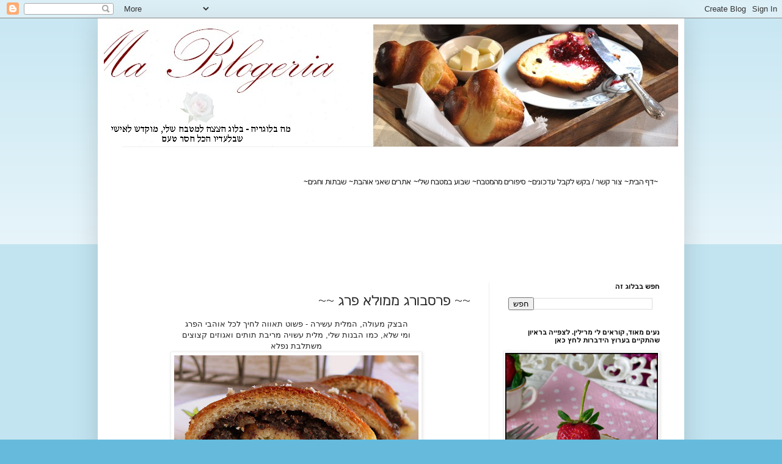

--- FILE ---
content_type: text/html; charset=UTF-8
request_url: https://mablogeria.blogspot.com/2008/05/blog-post_19.html
body_size: 14929
content:
<!DOCTYPE html>
<html class='v2' dir='rtl' lang='he'>
<head>
<link href='https://www.blogger.com/static/v1/widgets/2370241452-css_bundle_v2_rtl.css' rel='stylesheet' type='text/css'/>
<meta content='width=1100' name='viewport'/>
<meta content='text/html; charset=UTF-8' http-equiv='Content-Type'/>
<meta content='blogger' name='generator'/>
<link href='https://mablogeria.blogspot.com/favicon.ico' rel='icon' type='image/x-icon'/>
<link href='http://mablogeria.blogspot.com/2008/05/blog-post_19.html' rel='canonical'/>
<link rel="alternate" type="application/atom+xml" title="Ma Blogeria - Atom" href="https://mablogeria.blogspot.com/feeds/posts/default" />
<link rel="alternate" type="application/rss+xml" title="Ma Blogeria - RSS" href="https://mablogeria.blogspot.com/feeds/posts/default?alt=rss" />
<link rel="service.post" type="application/atom+xml" title="Ma Blogeria - Atom" href="https://www.blogger.com/feeds/9091548843398418810/posts/default" />

<link rel="alternate" type="application/atom+xml" title="Ma Blogeria - Atom" href="https://mablogeria.blogspot.com/feeds/8123225690604129699/comments/default" />
<!--Can't find substitution for tag [blog.ieCssRetrofitLinks]-->
<link href='https://blogger.googleusercontent.com/img/b/R29vZ2xl/AVvXsEiGpQyeuSMY1Sb-iWEZqJ0Omsg_fUQu_QMsBJUOR-6rvzGYOVP0L1By0falkVzm5GMdFXt9YDRc79yb09BEDCONh1UCaw2m_9djYmoqf5wRndb1YALeLI7ISpjivPZpq4XxQGR_jzQpDGrx/s400/P1080204.JPG' rel='image_src'/>
<meta content='http://mablogeria.blogspot.com/2008/05/blog-post_19.html' property='og:url'/>
<meta content='~~ פרסבורג ממולא פרג ~~' property='og:title'/>
<meta content='בלוג המתכונים של מרילין איילון' property='og:description'/>
<meta content='https://blogger.googleusercontent.com/img/b/R29vZ2xl/AVvXsEiGpQyeuSMY1Sb-iWEZqJ0Omsg_fUQu_QMsBJUOR-6rvzGYOVP0L1By0falkVzm5GMdFXt9YDRc79yb09BEDCONh1UCaw2m_9djYmoqf5wRndb1YALeLI7ISpjivPZpq4XxQGR_jzQpDGrx/w1200-h630-p-k-no-nu/P1080204.JPG' property='og:image'/>
<title>Ma Blogeria: ~~ פרסבורג ממולא פרג ~~</title>
<style id='page-skin-1' type='text/css'><!--
/*
-----------------------------------------------
Blogger Template Style
Name:     Simple
Designer: Blogger
URL:      www.blogger.com
----------------------------------------------- */
/* Content
----------------------------------------------- */
body {
font: normal normal 12px Arial, Tahoma, Helvetica, FreeSans, sans-serif;
color: #222222;
background: #66bbdd none repeat scroll top left;
padding: 0 40px 40px 40px;
}
html body .region-inner {
min-width: 0;
max-width: 100%;
width: auto;
}
h2 {
font-size: 22px;
}
a:link {
text-decoration:none;
color: #2288bb;
}
a:visited {
text-decoration:none;
color: #888888;
}
a:hover {
text-decoration:underline;
color: #33aaff;
}
.body-fauxcolumn-outer .fauxcolumn-inner {
background: transparent url(https://resources.blogblog.com/blogblog/data/1kt/simple/body_gradient_tile_light.png) repeat scroll top left;
_background-image: none;
}
.body-fauxcolumn-outer .cap-top {
position: absolute;
z-index: 1;
height: 400px;
width: 100%;
}
.body-fauxcolumn-outer .cap-top .cap-left {
width: 100%;
background: transparent url(https://resources.blogblog.com/blogblog/data/1kt/simple/gradients_light.png) repeat-x scroll top left;
_background-image: none;
}
.content-outer {
-moz-box-shadow: 0 0 40px rgba(0, 0, 0, .15);
-webkit-box-shadow: 0 0 5px rgba(0, 0, 0, .15);
-goog-ms-box-shadow: 0 0 10px #333333;
box-shadow: 0 0 40px rgba(0, 0, 0, .15);
margin-bottom: 1px;
}
.content-inner {
padding: 10px 10px;
}
.content-inner {
background-color: #ffffff;
}
/* Header
----------------------------------------------- */
.header-outer {
background: transparent none repeat-x scroll 0 -400px;
_background-image: none;
}
.Header h1 {
font: normal normal 60px Arial, Tahoma, Helvetica, FreeSans, sans-serif;
color: #3399bb;
text-shadow: -1px -1px 1px rgba(0, 0, 0, .2);
}
.Header h1 a {
color: #3399bb;
}
.Header .description {
font-size: 140%;
color: #777777;
}
.header-inner .Header .titlewrapper {
padding: 22px 30px;
}
.header-inner .Header .descriptionwrapper {
padding: 0 30px;
}
/* Tabs
----------------------------------------------- */
.tabs-inner .section:first-child {
border-top: 1px solid #eeeeee;
}
.tabs-inner .section:first-child ul {
margin-top: -1px;
border-top: 1px solid #eeeeee;
border-left: 0 solid #eeeeee;
border-right: 0 solid #eeeeee;
}
.tabs-inner .widget ul {
background: #f5f5f5 url(https://resources.blogblog.com/blogblog/data/1kt/simple/gradients_light.png) repeat-x scroll 0 -800px;
_background-image: none;
border-bottom: 1px solid #eeeeee;
margin-top: 0;
margin-left: -30px;
margin-right: -30px;
}
.tabs-inner .widget li a {
display: inline-block;
padding: .6em 1em;
font: normal normal 14px Arial, Tahoma, Helvetica, FreeSans, sans-serif;
color: #999999;
border-right: 1px solid #ffffff;
border-left: 1px solid #eeeeee;
}
.tabs-inner .widget li:first-child a {
border-right: none;
}
.tabs-inner .widget li.selected a, .tabs-inner .widget li a:hover {
color: #000000;
background-color: #eeeeee;
text-decoration: none;
}
/* Columns
----------------------------------------------- */
.main-outer {
border-top: 0 solid #eeeeee;
}
.fauxcolumn-left-outer .fauxcolumn-inner {
border-right: 1px solid #eeeeee;
}
.fauxcolumn-right-outer .fauxcolumn-inner {
border-left: 1px solid #eeeeee;
}
/* Headings
----------------------------------------------- */
div.widget > h2,
div.widget h2.title {
margin: 0 0 1em 0;
font: normal bold 11px Arial, Tahoma, Helvetica, FreeSans, sans-serif;
color: #000000;
}
/* Widgets
----------------------------------------------- */
.widget .zippy {
color: #999999;
text-shadow: 2px 2px 1px rgba(0, 0, 0, .1);
}
.widget .popular-posts ul {
list-style: none;
}
/* Posts
----------------------------------------------- */
h2.date-header {
font: normal bold 11px Arial, Tahoma, Helvetica, FreeSans, sans-serif;
}
.date-header span {
background-color: transparent;
color: #222222;
padding: inherit;
letter-spacing: inherit;
margin: inherit;
}
.main-inner {
padding-top: 30px;
padding-bottom: 30px;
}
.main-inner .column-center-inner {
padding: 0 15px;
}
.main-inner .column-center-inner .section {
margin: 0 15px;
}
.post {
margin: 0 0 25px 0;
}
h3.post-title, .comments h4 {
font: normal normal 22px Arial, Tahoma, Helvetica, FreeSans, sans-serif;
margin: .75em 0 0;
}
.post-body {
font-size: 110%;
line-height: 1.4;
position: relative;
}
.post-body img, .post-body .tr-caption-container, .Profile img, .Image img,
.BlogList .item-thumbnail img {
padding: 2px;
background: #ffffff;
border: 1px solid #eeeeee;
-moz-box-shadow: 1px 1px 5px rgba(0, 0, 0, .1);
-webkit-box-shadow: 1px 1px 5px rgba(0, 0, 0, .1);
box-shadow: 1px 1px 5px rgba(0, 0, 0, .1);
}
.post-body img, .post-body .tr-caption-container {
padding: 5px;
}
.post-body .tr-caption-container {
color: #222222;
}
.post-body .tr-caption-container img {
padding: 0;
background: transparent;
border: none;
-moz-box-shadow: 0 0 0 rgba(0, 0, 0, .1);
-webkit-box-shadow: 0 0 0 rgba(0, 0, 0, .1);
box-shadow: 0 0 0 rgba(0, 0, 0, .1);
}
.post-header {
margin: 0 0 1.5em;
line-height: 1.6;
font-size: 90%;
}
.post-footer {
margin: 20px -2px 0;
padding: 5px 10px;
color: #666666;
background-color: #f9f9f9;
border-bottom: 1px solid #eeeeee;
line-height: 1.6;
font-size: 90%;
}
#comments .comment-author {
padding-top: 1.5em;
border-top: 1px solid #eeeeee;
background-position: 0 1.5em;
}
#comments .comment-author:first-child {
padding-top: 0;
border-top: none;
}
.avatar-image-container {
margin: .2em 0 0;
}
#comments .avatar-image-container img {
border: 1px solid #eeeeee;
}
/* Comments
----------------------------------------------- */
.comments .comments-content .icon.blog-author {
background-repeat: no-repeat;
background-image: url([data-uri]);
}
.comments .comments-content .loadmore a {
border-top: 1px solid #999999;
border-bottom: 1px solid #999999;
}
.comments .comment-thread.inline-thread {
background-color: #f9f9f9;
}
.comments .continue {
border-top: 2px solid #999999;
}
/* Accents
---------------------------------------------- */
.section-columns td.columns-cell {
border-right: 1px solid #eeeeee;
}
.blog-pager {
background: transparent none no-repeat scroll top center;
}
.blog-pager-older-link, .home-link,
.blog-pager-newer-link {
background-color: #ffffff;
padding: 5px;
}
.footer-outer {
border-top: 0 dashed #bbbbbb;
}
/* Mobile
----------------------------------------------- */
body.mobile  {
background-size: auto;
}
.mobile .body-fauxcolumn-outer {
background: transparent none repeat scroll top left;
}
.mobile .body-fauxcolumn-outer .cap-top {
background-size: 100% auto;
}
.mobile .content-outer {
-webkit-box-shadow: 0 0 3px rgba(0, 0, 0, .15);
box-shadow: 0 0 3px rgba(0, 0, 0, .15);
}
.mobile .tabs-inner .widget ul {
margin-left: 0;
margin-right: 0;
}
.mobile .post {
margin: 0;
}
.mobile .main-inner .column-center-inner .section {
margin: 0;
}
.mobile .date-header span {
padding: 0.1em 10px;
margin: 0 -10px;
}
.mobile h3.post-title {
margin: 0;
}
.mobile .blog-pager {
background: transparent none no-repeat scroll top center;
}
.mobile .footer-outer {
border-top: none;
}
.mobile .main-inner, .mobile .footer-inner {
background-color: #ffffff;
}
.mobile-index-contents {
color: #222222;
}
.mobile-link-button {
background-color: #2288bb;
}
.mobile-link-button a:link, .mobile-link-button a:visited {
color: #ffffff;
}
.mobile .tabs-inner .section:first-child {
border-top: none;
}
.mobile .tabs-inner .PageList .widget-content {
background-color: #eeeeee;
color: #000000;
border-top: 1px solid #eeeeee;
border-bottom: 1px solid #eeeeee;
}
.mobile .tabs-inner .PageList .widget-content .pagelist-arrow {
border-right: 1px solid #eeeeee;
}

--></style>
<style id='template-skin-1' type='text/css'><!--
body {
min-width: 960px;
}
.content-outer, .content-fauxcolumn-outer, .region-inner {
min-width: 960px;
max-width: 960px;
_width: 960px;
}
.main-inner .columns {
padding-left: 0;
padding-right: 310px;
}
.main-inner .fauxcolumn-center-outer {
left: 0;
right: 310px;
/* IE6 does not respect left and right together */
_width: expression(this.parentNode.offsetWidth -
parseInt("0") -
parseInt("310px") + 'px');
}
.main-inner .fauxcolumn-left-outer {
width: 0;
}
.main-inner .fauxcolumn-right-outer {
width: 310px;
}
.main-inner .column-left-outer {
width: 0;
right: 100%;
margin-left: -0;
}
.main-inner .column-right-outer {
width: 310px;
margin-right: -310px;
}
#layout {
min-width: 0;
}
#layout .content-outer {
min-width: 0;
width: 800px;
}
#layout .region-inner {
min-width: 0;
width: auto;
}
body#layout div.add_widget {
padding: 8px;
}
body#layout div.add_widget a {
margin-left: 32px;
}
--></style>
<link href='https://www.blogger.com/dyn-css/authorization.css?targetBlogID=9091548843398418810&amp;zx=2e9a8bba-5492-4b43-873f-80e67b08695f' media='none' onload='if(media!=&#39;all&#39;)media=&#39;all&#39;' rel='stylesheet'/><noscript><link href='https://www.blogger.com/dyn-css/authorization.css?targetBlogID=9091548843398418810&amp;zx=2e9a8bba-5492-4b43-873f-80e67b08695f' rel='stylesheet'/></noscript>
<meta name='google-adsense-platform-account' content='ca-host-pub-1556223355139109'/>
<meta name='google-adsense-platform-domain' content='blogspot.com'/>

<!-- data-ad-client=ca-pub-7411752974456936 -->

</head>
<body class='loading variant-pale'>
<div class='navbar section' id='navbar' name='סרגל ניווט'><div class='widget Navbar' data-version='1' id='Navbar1'><script type="text/javascript">
    function setAttributeOnload(object, attribute, val) {
      if(window.addEventListener) {
        window.addEventListener('load',
          function(){ object[attribute] = val; }, false);
      } else {
        window.attachEvent('onload', function(){ object[attribute] = val; });
      }
    }
  </script>
<div id="navbar-iframe-container"></div>
<script type="text/javascript" src="https://apis.google.com/js/platform.js"></script>
<script type="text/javascript">
      gapi.load("gapi.iframes:gapi.iframes.style.bubble", function() {
        if (gapi.iframes && gapi.iframes.getContext) {
          gapi.iframes.getContext().openChild({
              url: 'https://www.blogger.com/navbar/9091548843398418810?po\x3d8123225690604129699\x26origin\x3dhttps://mablogeria.blogspot.com',
              where: document.getElementById("navbar-iframe-container"),
              id: "navbar-iframe"
          });
        }
      });
    </script><script type="text/javascript">
(function() {
var script = document.createElement('script');
script.type = 'text/javascript';
script.src = '//pagead2.googlesyndication.com/pagead/js/google_top_exp.js';
var head = document.getElementsByTagName('head')[0];
if (head) {
head.appendChild(script);
}})();
</script>
</div></div>
<div class='body-fauxcolumns'>
<div class='fauxcolumn-outer body-fauxcolumn-outer'>
<div class='cap-top'>
<div class='cap-left'></div>
<div class='cap-right'></div>
</div>
<div class='fauxborder-left'>
<div class='fauxborder-right'></div>
<div class='fauxcolumn-inner'>
</div>
</div>
<div class='cap-bottom'>
<div class='cap-left'></div>
<div class='cap-right'></div>
</div>
</div>
</div>
<div class='content'>
<div class='content-fauxcolumns'>
<div class='fauxcolumn-outer content-fauxcolumn-outer'>
<div class='cap-top'>
<div class='cap-left'></div>
<div class='cap-right'></div>
</div>
<div class='fauxborder-left'>
<div class='fauxborder-right'></div>
<div class='fauxcolumn-inner'>
</div>
</div>
<div class='cap-bottom'>
<div class='cap-left'></div>
<div class='cap-right'></div>
</div>
</div>
</div>
<div class='content-outer'>
<div class='content-cap-top cap-top'>
<div class='cap-left'></div>
<div class='cap-right'></div>
</div>
<div class='fauxborder-left content-fauxborder-left'>
<div class='fauxborder-right content-fauxborder-right'></div>
<div class='content-inner'>
<header>
<div class='header-outer'>
<div class='header-cap-top cap-top'>
<div class='cap-left'></div>
<div class='cap-right'></div>
</div>
<div class='fauxborder-left header-fauxborder-left'>
<div class='fauxborder-right header-fauxborder-right'></div>
<div class='region-inner header-inner'>
<div class='header section' id='header' name='כותרת'><div class='widget Header' data-version='1' id='Header1'>
<div id='header-inner'>
<a href='https://mablogeria.blogspot.com/' style='display: block'>
<img alt='Ma Blogeria' height='200px; ' id='Header1_headerimg' src='https://blogger.googleusercontent.com/img/b/R29vZ2xl/AVvXsEgP7oedTPCpXHd1Go84e5xp07y5bCiagBNl8k7F4jzF53mPgnmoo7Z875WirUIfT6L_4NNLnDCZPo0KbJNEvMJZas0bHEfyOThjVtUYWHCGfutkDbNApUUhSTMDAlod-nR9TktkBjccey0/s1600/shelet.jpg' style='display: block' width='1000px; '/>
</a>
</div>
</div></div>
</div>
</div>
<div class='header-cap-bottom cap-bottom'>
<div class='cap-left'></div>
<div class='cap-right'></div>
</div>
</div>
</header>
<div class='tabs-outer'>
<div class='tabs-cap-top cap-top'>
<div class='cap-left'></div>
<div class='cap-right'></div>
</div>
<div class='fauxborder-left tabs-fauxborder-left'>
<div class='fauxborder-right tabs-fauxborder-right'></div>
<div class='region-inner tabs-inner'>
<div class='tabs no-items section' id='crosscol' name='לרוחב העמודות'></div>
<div class='tabs section' id='crosscol-overflow' name='Cross-Column 2'><div class='widget HTML' data-version='1' id='HTML7'>
<div class='widget-content'>
<div dir="rtl" style="text-align: right;" trbidi="on">
<div class="separator" style="clear: both; text-align: center;">
<a href="https://blogger.googleusercontent.com/img/b/R29vZ2xl/AVvXsEhVGCF4FEXxCZZ-ww8uUFanrLPO1IaX5BJ5lBF20rW_W3VFli84DRZO7NW-IWEGDCl-hyt2jiOzyzoVR1sxSt-ebKpR7-ieaFhT-0Ixt0yBn0FFzgIM6pSmxnZLN7ROrZD4zMBuToeOQyg/s1600/flower2.gif" imageanchor="1" style="margin-left: 1em; margin-right: 1em;"><span style="color: black;"></span></a><br /></div>
<div dir="rtl" style="text-align: right;" trbidi="on">
<table><span style="color: black;">
</span><tbody><span style="color:bleue">
</span>
<tr><td><span style="color: black;">~</span><a href="http://mablogeria.blogspot.com/"><span style="color: black;">דף הבית~ </span></a></td><td><a href="mailto:maryline@inter.net.il"><span style="color: black;">צור קשר / בקש לקבל עדכונים~</span></a></td><td><a href="http://mablogeria.blogspot.com/2001/11/blog-post_9538.html" target="_self"><span style="color: black;">סיפורים מהמטבח</span></a><span style="color: black;">~</span></td><td><a href="http://mablogeria.blogspot.com/2011/04/blog-post.html" target="_self"><span style="color: black;">שבוע במטבח שלי</span></a><span style="color: black;">~</span></td><span style="color: black;">
</span><td><a href="http://mablogeria.blogspot.com/2001/11/blog-post_15.html" target="_self"><span style="color: black;">אתרים שאני אוהבת</span></a><span style="color: black;">~</span></td><td><a href="http://mablogeria.blogspot.com/2001/11/blog-post_3820.html" target="_self"><span style="color: black;">שבתות וחגים</span></a><span style="color: black;">~</span></td><td><span style="color: black;">&nbsp;</span></td><td><span style="color: black;">&nbsp;</span></td><span style="color: black;">

</span></tr>
<span style="color: black;">
</span></tbody></table>
</div>
</div>
</div>
<div class='clear'></div>
</div><div class='widget AdSense' data-version='1' id='AdSense3'>
<div class='widget-content'>
<script type="text/javascript"><!--
google_ad_client = "ca-pub-7411752974456936";
google_ad_host = "ca-host-pub-1556223355139109";
google_ad_host_channel = "L0005";
/* mablogeria_crosscol-overflow_AdSense3_728x90_as */
google_ad_slot = "1696965300";
google_ad_width = 728;
google_ad_height = 90;
//-->
</script>
<script type="text/javascript"
src="//pagead2.googlesyndication.com/pagead/show_ads.js">
</script>
<div class='clear'></div>
</div>
</div></div>
</div>
</div>
<div class='tabs-cap-bottom cap-bottom'>
<div class='cap-left'></div>
<div class='cap-right'></div>
</div>
</div>
<div class='main-outer'>
<div class='main-cap-top cap-top'>
<div class='cap-left'></div>
<div class='cap-right'></div>
</div>
<div class='fauxborder-left main-fauxborder-left'>
<div class='fauxborder-right main-fauxborder-right'></div>
<div class='region-inner main-inner'>
<div class='columns fauxcolumns'>
<div class='fauxcolumn-outer fauxcolumn-center-outer'>
<div class='cap-top'>
<div class='cap-left'></div>
<div class='cap-right'></div>
</div>
<div class='fauxborder-left'>
<div class='fauxborder-right'></div>
<div class='fauxcolumn-inner'>
</div>
</div>
<div class='cap-bottom'>
<div class='cap-left'></div>
<div class='cap-right'></div>
</div>
</div>
<div class='fauxcolumn-outer fauxcolumn-left-outer'>
<div class='cap-top'>
<div class='cap-left'></div>
<div class='cap-right'></div>
</div>
<div class='fauxborder-left'>
<div class='fauxborder-right'></div>
<div class='fauxcolumn-inner'>
</div>
</div>
<div class='cap-bottom'>
<div class='cap-left'></div>
<div class='cap-right'></div>
</div>
</div>
<div class='fauxcolumn-outer fauxcolumn-right-outer'>
<div class='cap-top'>
<div class='cap-left'></div>
<div class='cap-right'></div>
</div>
<div class='fauxborder-left'>
<div class='fauxborder-right'></div>
<div class='fauxcolumn-inner'>
</div>
</div>
<div class='cap-bottom'>
<div class='cap-left'></div>
<div class='cap-right'></div>
</div>
</div>
<!-- corrects IE6 width calculation -->
<div class='columns-inner'>
<div class='column-center-outer'>
<div class='column-center-inner'>
<div class='main section' id='main' name='ראשי'><div class='widget Blog' data-version='1' id='Blog1'>
<div class='blog-posts hfeed'>

          <div class="date-outer">
        

          <div class="date-posts">
        
<div class='post-outer'>
<div class='post hentry uncustomized-post-template' itemprop='blogPost' itemscope='itemscope' itemtype='http://schema.org/BlogPosting'>
<meta content='https://blogger.googleusercontent.com/img/b/R29vZ2xl/AVvXsEiGpQyeuSMY1Sb-iWEZqJ0Omsg_fUQu_QMsBJUOR-6rvzGYOVP0L1By0falkVzm5GMdFXt9YDRc79yb09BEDCONh1UCaw2m_9djYmoqf5wRndb1YALeLI7ISpjivPZpq4XxQGR_jzQpDGrx/s400/P1080204.JPG' itemprop='image_url'/>
<meta content='9091548843398418810' itemprop='blogId'/>
<meta content='8123225690604129699' itemprop='postId'/>
<a name='8123225690604129699'></a>
<h3 class='post-title entry-title' itemprop='name'>
~~ פרסבורג ממולא פרג ~~
</h3>
<div class='post-header'>
<div class='post-header-line-1'></div>
</div>
<div class='post-body entry-content' id='post-body-8123225690604129699' itemprop='description articleBody'>
<div dir="ltr" style="text-align: left;" trbidi="on"><div align="center"><span style="font-family: arial;"></span><span style="font-family: arial;">הבצק מעולה, המלית עשירה - פשוט תאווה לחיך לכל אוהבי הפרג<br />
ומי שלא, כמו הבנות שלי, מלית עשויה מריבת תותים ואגוזים קצוצים<br />
משתלבת נפלא</span><br />
<div class="separator" style="clear: both; text-align: center;"><a href="https://blogger.googleusercontent.com/img/b/R29vZ2xl/AVvXsEiGpQyeuSMY1Sb-iWEZqJ0Omsg_fUQu_QMsBJUOR-6rvzGYOVP0L1By0falkVzm5GMdFXt9YDRc79yb09BEDCONh1UCaw2m_9djYmoqf5wRndb1YALeLI7ISpjivPZpq4XxQGR_jzQpDGrx/s1600-h/P1080204.JPG" imageanchor="1" style="margin-left: 1em; margin-right: 1em;"><img border="0" ct="true" height="260" src="https://blogger.googleusercontent.com/img/b/R29vZ2xl/AVvXsEiGpQyeuSMY1Sb-iWEZqJ0Omsg_fUQu_QMsBJUOR-6rvzGYOVP0L1By0falkVzm5GMdFXt9YDRc79yb09BEDCONh1UCaw2m_9djYmoqf5wRndb1YALeLI7ISpjivPZpq4XxQGR_jzQpDGrx/s400/P1080204.JPG" width="400" /></a></div></div><br />
<br />
<div align="center"><span style="font-family: arial;"><strong><span style="color: #ff6600;">מצרכים לבצק</span></strong></span><br />
<span style="font-family: arial;">ארבע כוסות קמח</span><br />
<span style="font-family: arial;">כף שמרים יבשים</span><br />
<span style="font-family: arial;">חצי כוס סוכר</span><br />
<span style="font-family: arial;">כפית מלח</span><br />
<span style="font-family: arial;">גרד של לימון</span><br />
<span style="font-family: arial;">מאה עשרים וחמש סיסי חלב</span><br />
<span style="font-family: arial;">מאתיים גרם חמאה רכה</span><br />
<span style="font-family: arial;">שתי ביצים<br />
כפית תמצית וניל<br />
לציפוי: ביצה מהולה במעט מים</span></div><br />
<br />
<div align="center"><span style="font-family: arial;"></span></div><br />
<br />
<div align="center"><span style="color: #ff6600; font-family: arial;"><strong>הכנה</strong></span></div><div align="center"><span style="font-family: arial;">מערבבים בקערה את כל המצרכים היבשים</span></div><div align="center"><span style="font-family: arial;">מצרפים את החומרים הלחים / רטובים לשים כ- 10 דקות</span></div><div align="center"><span style="font-family: arial;">מכסים ונותנים לנוח שעתיים - הבצק לא תופח</span></div><div align="center"><span style="font-family: arial;">מחלקים את הבצק ל- 5 חלקים</span></div><div align="center"><span style="font-family: arial;">מרדדים כל חלק למלבן ומורחים עליו מלית בצורה אחידה</span></div><div align="center"><span style="font-family: arial;">מגלגלים מצפים בביצה מהולה במעט מים</span></div><div align="center"><span style="font-family: arial;">אופים עד להזהבה</span></div><div align="center"><span style="font-family: arial;"><strong><span style="color: #ff6600;">.</span></strong></span></div><div align="center"><strong><span style="color: #ff6600; font-family: Arial;">.</span></strong></div><div align="center"><span style="font-family: arial;"><strong><span style="color: #ff6600;">מצרכים למלית</span></strong> </span></div><div align="center"><span style="font-family: arial;">שלוש כוסות פרג טחון טרי<br />
כוס סוכר </span></div><div align="center"><span style="font-family: arial;">כף דבש<br />
כוס ורבע חלב</span></div><div align="center"><span style="font-family: arial;">חמישים גרם חמאה</span></div><div align="center"><span style="font-family: arial;">גרד מלימון</span></div><div align="center"><span style="font-family: arial;">ארבע כפות אגוזים קצוצים</span></div><div align="center"><span style="font-family: arial;">שתי כפות צימוקים</span></div><div align="center"><span style="font-family: arial;">ביצה</span></div><div align="center"><span style="color: #ffcccc; font-family: arial;"><strong>.</strong></span></div><br />
<div align="center"><span style="color: #ff6600; font-family: arial;"><strong>הכנה</strong></span></div><div align="center"><span style="font-family: arial;">מרתיחים חלב, סוכר, חמאה, גרירת לימון ודבש</span></div><div align="center"><span style="font-family: arial;">מסירים מן האש, מוסיפים את הפרג, אגוזים וצימוקים<br />
נותנים למלית להתקרר למשך 5 דקות ומוסיפים את הביצה ומערבבים</span></div><br />
<div align="center"><span style="color: #ffcc99; font-family: Arial;">.</span></div><br />
<div align="center"><span style="color: #ffcc99; font-family: Arial;">..</span></div><br />
<div align="center"><span style="color: #ffcc99; font-family: Arial;">..</span><br />
<br />
<span style="font-family: Arial;">המתכון של הבצק נלקח <a href="http://www.ynet.co.il/home/1,7340,L-1821-167-16327183,00.html">מאנסטסיה</a>, והמלית של <a href="http://www.shemo.co.il/HTMLs/article.aspx?C2004=12529&amp;BSP=12503">מיקי שמו</a></span></div><br />
<br />
<div align="center"><span style="color: #ffcccc; font-family: arial;">.</span></div></div>
<div style='clear: both;'></div>
</div>
<div class='post-footer'>
<div class='post-footer-line post-footer-line-1'>
<span class='post-author vcard'>
</span>
<span class='post-timestamp'>
</span>
<span class='post-comment-link'>
</span>
<span class='post-icons'>
<span class='item-action'>
<a href='https://www.blogger.com/email-post/9091548843398418810/8123225690604129699' title='שלח רשומה באימייל'>
<img alt='' class='icon-action' height='13' src='https://resources.blogblog.com/img/icon18_email.gif' width='18'/>
</a>
</span>
<span class='item-control blog-admin pid-1825147386'>
<a href='https://www.blogger.com/post-edit.g?blogID=9091548843398418810&postID=8123225690604129699&from=pencil' title='ערוך פרסום'>
<img alt='' class='icon-action' height='18' src='https://resources.blogblog.com/img/icon18_edit_allbkg.gif' width='18'/>
</a>
</span>
</span>
<div class='post-share-buttons goog-inline-block'>
</div>
</div>
<div class='post-footer-line post-footer-line-2'>
<span class='post-labels'>
</span>
</div>
<div class='post-footer-line post-footer-line-3'>
<span class='post-location'>
</span>
</div>
</div>
</div>
<div class='comments' id='comments'>
<a name='comments'></a>
<h4>3 תגובות:</h4>
<div id='Blog1_comments-block-wrapper'>
<dl class='avatar-comment-indent' id='comments-block'>
<dt class='comment-author ' id='c6773254504362010055'>
<a name='c6773254504362010055'></a>
<div class="avatar-image-container avatar-stock"><span dir="ltr"><img src="//resources.blogblog.com/img/blank.gif" width="35" height="35" alt="" title="&#1488;&#1504;&#1493;&#1504;&#1497;&#1502;&#1497;">

</span></div>
אנונימי
אמר/ה...
</dt>
<dd class='comment-body' id='Blog1_cmt-6773254504362010055'>
<p>
Pourrais tu m'envoyer opar mail ta recette<BR/>merci beaucoup<BR/>piroulie
</p>
</dd>
<dd class='comment-footer'>
<span class='comment-timestamp'>
<a href='https://mablogeria.blogspot.com/2008/05/blog-post_19.html?showComment=1211280540000#c6773254504362010055' title='comment permalink'>
20 במאי 2008 בשעה 3:49
</a>
<span class='item-control blog-admin pid-203509851'>
<a class='comment-delete' href='https://www.blogger.com/comment/delete/9091548843398418810/6773254504362010055' title='מחק תגובה'>
<img src='https://resources.blogblog.com/img/icon_delete13.gif'/>
</a>
</span>
</span>
</dd>
<dt class='comment-author ' id='c2913193889993829968'>
<a name='c2913193889993829968'></a>
<div class="avatar-image-container vcard"><span dir="ltr"><a href="https://www.blogger.com/profile/06828497462392912725" target="" rel="nofollow" onclick="" class="avatar-hovercard" id="av-2913193889993829968-06828497462392912725"><img src="https://resources.blogblog.com/img/blank.gif" width="35" height="35" class="delayLoad" style="display: none;" longdesc="//blogger.googleusercontent.com/img/b/R29vZ2xl/AVvXsEjDWZwI5oUOnG0VRjoGwiTykVfySTYjKefZaj0sPMcwuPsDNHDQafetsn6oVyyHrApuFSaDH-TO1Nn6VOUcs5dHpJpoQUD4G7G-RIrjIieTLWy8gV0LaSW-moC_oOZ6XQ/s45-c/Copy+of+Picture+028.jpg" alt="" title="Lior Paster">

<noscript><img src="//blogger.googleusercontent.com/img/b/R29vZ2xl/AVvXsEjDWZwI5oUOnG0VRjoGwiTykVfySTYjKefZaj0sPMcwuPsDNHDQafetsn6oVyyHrApuFSaDH-TO1Nn6VOUcs5dHpJpoQUD4G7G-RIrjIieTLWy8gV0LaSW-moC_oOZ6XQ/s45-c/Copy+of+Picture+028.jpg" width="35" height="35" class="photo" alt=""></noscript></a></span></div>
<a href='https://www.blogger.com/profile/06828497462392912725' rel='nofollow'>Lior Paster</a>
אמר/ה...
</dt>
<dd class='comment-body' id='Blog1_cmt-2913193889993829968'>
<p>
what does it mean &quot;אופים עד להזהבה&quot; ??<br /><br />What temperature :)
</p>
</dd>
<dd class='comment-footer'>
<span class='comment-timestamp'>
<a href='https://mablogeria.blogspot.com/2008/05/blog-post_19.html?showComment=1380412388429#c2913193889993829968' title='comment permalink'>
28 בספטמבר 2013 בשעה 16:53
</a>
<span class='item-control blog-admin pid-578318371'>
<a class='comment-delete' href='https://www.blogger.com/comment/delete/9091548843398418810/2913193889993829968' title='מחק תגובה'>
<img src='https://resources.blogblog.com/img/icon_delete13.gif'/>
</a>
</span>
</span>
</dd>
<dt class='comment-author blog-author' id='c6347959862665055478'>
<a name='c6347959862665055478'></a>
<div class="avatar-image-container avatar-stock"><span dir="ltr"><a href="https://www.blogger.com/profile/02165249977141232901" target="" rel="nofollow" onclick="" class="avatar-hovercard" id="av-6347959862665055478-02165249977141232901"><img src="//www.blogger.com/img/blogger_logo_round_35.png" width="35" height="35" alt="" title="&#1502;&#1512;&#1497;&#1500;&#1497;&#1503; &#1488;&#1497;&#1497;&#1500;&#1493;&#1503;">

</a></span></div>
<a href='https://www.blogger.com/profile/02165249977141232901' rel='nofollow'>מרילין איילון</a>
אמר/ה...
</dt>
<dd class='comment-body' id='Blog1_cmt-6347959862665055478'>
<p>
180 מעלות<br />
</p>
</dd>
<dd class='comment-footer'>
<span class='comment-timestamp'>
<a href='https://mablogeria.blogspot.com/2008/05/blog-post_19.html?showComment=1380484434154#c6347959862665055478' title='comment permalink'>
29 בספטמבר 2013 בשעה 12:53
</a>
<span class='item-control blog-admin pid-1825147386'>
<a class='comment-delete' href='https://www.blogger.com/comment/delete/9091548843398418810/6347959862665055478' title='מחק תגובה'>
<img src='https://resources.blogblog.com/img/icon_delete13.gif'/>
</a>
</span>
</span>
</dd>
</dl>
</div>
<p class='comment-footer'>
<a href='https://www.blogger.com/comment/fullpage/post/9091548843398418810/8123225690604129699' onclick='javascript:window.open(this.href, "bloggerPopup", "toolbar=0,location=0,statusbar=1,menubar=0,scrollbars=yes,width=640,height=500"); return false;'>הוסף רשומת תגובה</a>
</p>
</div>
</div>

        </div></div>
      
</div>
<div class='blog-pager' id='blog-pager'>
<span id='blog-pager-newer-link'>
<a class='blog-pager-newer-link' href='https://mablogeria.blogspot.com/2008/05/blog-post_9021.html' id='Blog1_blog-pager-newer-link' title='רשומה חדשה יותר'>רשומה חדשה יותר</a>
</span>
<span id='blog-pager-older-link'>
<a class='blog-pager-older-link' href='https://mablogeria.blogspot.com/2008/05/blog-post_18.html' id='Blog1_blog-pager-older-link' title='רשומה ישנה יותר'>רשומה ישנה יותר</a>
</span>
<a class='home-link' href='https://mablogeria.blogspot.com/'>דף הבית</a>
</div>
<div class='clear'></div>
<div class='post-feeds'>
<div class='feed-links'>
הירשם ל-
<a class='feed-link' href='https://mablogeria.blogspot.com/feeds/8123225690604129699/comments/default' target='_blank' type='application/atom+xml'>תגובות לפרסום (Atom)</a>
</div>
</div>
</div><div class='widget AdSense' data-version='1' id='AdSense4'>
<div class='widget-content'>
<script type="text/javascript"><!--
google_ad_client = "ca-pub-7411752974456936";
google_ad_host = "ca-host-pub-1556223355139109";
google_ad_host_channel = "L0004";
/* mablogeria_main_AdSense4_728x90_as */
google_ad_slot = "6406366505";
google_ad_width = 728;
google_ad_height = 90;
//-->
</script>
<script type="text/javascript"
src="//pagead2.googlesyndication.com/pagead/show_ads.js">
</script>
<div class='clear'></div>
</div>
</div><div class='widget AdSense' data-version='1' id='AdSense2'>
<div class='widget-content'>
<script type="text/javascript"><!--
google_ad_client = "ca-pub-7411752974456936";
google_ad_host = "ca-host-pub-1556223355139109";
google_ad_host_channel = "L0004";
/* mablogeria_main_AdSense2_336x280_as */
google_ad_slot = "3452900102";
google_ad_width = 336;
google_ad_height = 280;
//-->
</script>
<script type="text/javascript" src="//pagead2.googlesyndication.com/pagead/show_ads.js">
</script>
<div class='clear'></div>
</div>
</div></div>
</div>
</div>
<div class='column-left-outer'>
<div class='column-left-inner'>
<aside>
</aside>
</div>
</div>
<div class='column-right-outer'>
<div class='column-right-inner'>
<aside>
<div class='sidebar section' id='sidebar-right-1'><div class='widget BlogSearch' data-version='1' id='BlogSearch1'>
<h2 class='title'>חפש בבלוג זה</h2>
<div class='widget-content'>
<div id='BlogSearch1_form'>
<form action='https://mablogeria.blogspot.com/search' class='gsc-search-box' target='_top'>
<table cellpadding='0' cellspacing='0' class='gsc-search-box'>
<tbody>
<tr>
<td class='gsc-input'>
<input autocomplete='off' class='gsc-input' name='q' size='10' title='search' type='text' value=''/>
</td>
<td class='gsc-search-button'>
<input class='gsc-search-button' title='search' type='submit' value='חפש'/>
</td>
</tr>
</tbody>
</table>
</form>
</div>
</div>
<div class='clear'></div>
</div><div class='widget Image' data-version='1' id='Image18'>
<h2>נעים מאוד, קוראים לי מרילין. לצפייה בראיון שהתקיים בערוץ הידברות לחץ כאן</h2>
<div class='widget-content'>
<a href='http://mablogeria.blogspot.co.il/2013/11/blog-post_30.html'>
<img alt='נעים מאוד, קוראים לי מרילין. לצפייה בראיון שהתקיים בערוץ הידברות לחץ כאן' height='446' id='Image18_img' src='https://blogger.googleusercontent.com/img/b/R29vZ2xl/AVvXsEgeK5DJ47ZwT3N1dGcuMSSYhPFvtmyrEkvmvvfN7J9ChHFKoqPEUmWQbo-2miZBYEl2fEw_nCjGsWT49cb2Da79LEigTC0Ne8v9EkxvzhET41UsKLC49gdAV87cTuBTXRdSVNCdKmDG1VY/s1600/P1010132.JPG' width='350'/>
</a>
<br/>
</div>
<div class='clear'></div>
</div><div class='widget Image' data-version='1' id='Image16'>
<h2>ריכוז מכתבים מהמטבח שלי</h2>
<div class='widget-content'>
<a href='http://mablogeria.blogspot.co.il/2012/01/blog-post_11.html'>
<img alt='ריכוז מכתבים מהמטבח שלי' height='250' id='Image16_img' src='https://blogger.googleusercontent.com/img/b/R29vZ2xl/AVvXsEi3XT1Fzh7LXOK3beJ8fXwpcdw9hC4MI6Uc7KHMyJoTXLkHhtw7flZif0jajXKzE_fDr3PpJwBsufCltEPR9q6bhxDSER_UQhityIwXm4UYgxh0YV37-4iMOUDTGKPutIprdAGwW0uqETA/s250/IMG_0015_resize.jpg' width='167'/>
</a>
<br/>
<span class='caption'>מתכונים סיפורים ועוד</span>
</div>
<div class='clear'></div>
</div><div class='widget Image' data-version='1' id='Image1'>
<h2>על המדף</h2>
<div class='widget-content'>
<a href='http://mablogeria.blogspot.com/2011/04/blog-post.html'>
<img alt='על המדף' height='190' id='Image1_img' src='https://blogger.googleusercontent.com/img/b/R29vZ2xl/AVvXsEjlyVVvoAA9B_RRCUkjNxOj6YceBSqgYWc0cZBLEat7zPB9nM_FR9U-KDt37tjTm8-4NbO-DkrOPaiYEAs4dIly_NOJSW1ADEj3jcrOYbAp-xHRtyPItaGnOxioMiwzuIcKYg_5wvz_Haer/s190/__1_%257E1.JPG' width='149'/>
</a>
<br/>
<span class='caption'>שבוע במטבח של מרילין</span>
</div>
<div class='clear'></div>
</div><div class='widget Image' data-version='1' id='Image7'>
<h2>לחמים, לחמניות וחלות</h2>
<div class='widget-content'>
<a href='http://mablogeria.blogspot.com/2001/07/blog-post.html'>
<img alt='לחמים, לחמניות וחלות' height='200' id='Image7_img' src='https://blogger.googleusercontent.com/img/b/R29vZ2xl/AVvXsEgTvreKLtvPRTld88Gw62cFp11t25ETPEWLR1JTE1CeuDaj0Nzq9AOm8Mdy-0Q-jOt2bRwRxaNO9MrfEq-SgTRTP9yzIREiWBYak_5USofWPsjb9dnz3rCWyb117MmMDeMh0h59TTEtpb8/s300/SSB_9214.jpg' width='300'/>
</a>
<br/>
</div>
<div class='clear'></div>
</div><div class='widget Image' data-version='1' id='Image3'>
<h2>מרקים</h2>
<div class='widget-content'>
<a href='http://mablogeria.blogspot.co.il/2007/07/blog-post_17.html'>
<img alt='מרקים' height='230' id='Image3_img' src='https://blogger.googleusercontent.com/img/b/R29vZ2xl/AVvXsEi9NanZfqR8kN0Rx7xXHyUZBkh45oVSGzjOaEZsQDjgWD10KYfWQuCMYol_5IjNTNglM88qUjTRwNJC2nZAzf7Xi2eTaPO__V_NKQBkH_E5t81YbO-ekXPpDJ-vAxb3O12VwRftXqvlkQ8/s250/P1030577.JPG' width='250'/>
</a>
<br/>
</div>
<div class='clear'></div>
</div><div class='widget Image' data-version='1' id='Image11'>
<h2>מתכוני עוף</h2>
<div class='widget-content'>
<a href='http://mablogeria.blogspot.com/2011/12/blog-post_31.html'>
<img alt='מתכוני עוף' height='200' id='Image11_img' src='https://blogger.googleusercontent.com/img/b/R29vZ2xl/AVvXsEiXGGCjhtMpmam36eVTltxQi6xbIX_ajt5_gR1MVI5QhR4ZuNrq3RuBteoFEcUksc4rIy0h3PayLPs0I4Qrmzsvzxf5rW_57gEbQXKTgnhsr0h0afEpy-YuV-yUXvKMPXj5AhnK3Wv_9eE/s300/SSB_6317.JPG' width='300'/>
</a>
<br/>
</div>
<div class='clear'></div>
</div><div class='widget Image' data-version='1' id='Image10'>
<h2>סלטי הבית</h2>
<div class='widget-content'>
<a href='http://mablogeria.blogspot.com/2011/12/blog-post_10.html'>
<img alt='סלטי הבית' height='200' id='Image10_img' src='https://blogger.googleusercontent.com/img/b/R29vZ2xl/AVvXsEhTfACuTnCK1swpO_vMIyn-CwpRHUD_PcDA9zXOvDi-meQHPtjMy5KgR4oYGD6D0CQnWRN53dDnC5yj14Y46Lwdyg1TXy9MXcv7bCju1d1H0COYJoT4PHk5f0OUvo6KKJzQ50rBqXe2iDQ/s300/SSB_7084.JPG' width='300'/>
</a>
<br/>
</div>
<div class='clear'></div>
</div><div class='widget Image' data-version='1' id='Image12'>
<h2>מתכוני הבשר</h2>
<div class='widget-content'>
<a href='http://mablogeria.blogspot.com/2012/03/blog-post_24.html'>
<img alt='מתכוני הבשר' height='240' id='Image12_img' src='https://blogger.googleusercontent.com/img/b/R29vZ2xl/AVvXsEg4XSNVozg25Mf2bYP8bptrI0KnkFLgSOLI1WxfVWL2ZMWD8h4Rgu0RcXQm_K477y8xMgyksMpMo9XI4f7K1gw0GYRXwhsIYhFm7jKcjGJevd4hjsqQs09-r34-QXGlARFkZRL13FEsNYI/s300/SSB_6215.JPG' width='300'/>
</a>
<br/>
</div>
<div class='clear'></div>
</div><div class='widget Image' data-version='1' id='Image13'>
<h2>תוספות, ירקות, לביבות פשטידות</h2>
<div class='widget-content'>
<a href='http://mablogeria.blogspot.co.il/2012/06/blog-post_23.html'>
<img alt='תוספות, ירקות, לביבות פשטידות' height='200' id='Image13_img' src='https://blogger.googleusercontent.com/img/b/R29vZ2xl/AVvXsEgrfpG-flV225LquamQBtkJL3jDv6FIiQSwdMu3tB5qw8aNWszS6vpp2rGxHLRjnJiNzooBpq8zno9I0ULnLDJSQ5qAanrG2K228QY8u3myoRVxHNCZILipey-Dfro8f6xvTZR_GuujBic/s300/SSB_6797.JPG' width='300'/>
</a>
<br/>
</div>
<div class='clear'></div>
</div><div class='widget AdSense' data-version='1' id='AdSense7'>
<div class='widget-content'>
<script type="text/javascript"><!--
google_ad_client = "ca-pub-7411752974456936";
google_ad_host = "ca-host-pub-1556223355139109";
google_ad_host_channel = "L0001";
/* mablogeria_sidebar-right-1_AdSense7_300x250_as */
google_ad_slot = "1256518501";
google_ad_width = 300;
google_ad_height = 250;
//-->
</script>
<script type="text/javascript" src="//pagead2.googlesyndication.com/pagead/show_ads.js">
</script>
<div class='clear'></div>
</div>
</div><div class='widget Image' data-version='1' id='Image9'>
<h2>מתכוני טונה ודגים</h2>
<div class='widget-content'>
<a href='http://mablogeria.blogspot.com/2001/07/blog-post_31.html'>
<img alt='מתכוני טונה ודגים' height='200' id='Image9_img' src='https://blogger.googleusercontent.com/img/b/R29vZ2xl/AVvXsEjQbcTotXjyY18J6BEmbPmuHX-Qdn2xahs3VS-mSFAhv56BmgwZCm_gWYBhNwmbAFx0P4HA2gCL9nYETr7A8M2GLbnJKgO4ENdoGbP7tjV0lMsSReyHDzMaWImK3cYZ7PWaHOjrgEbd5DI/s300/Img0346.jpg' width='300'/>
</a>
<br/>
</div>
<div class='clear'></div>
</div><div class='widget Image' data-version='1' id='Image8'>
<h2>אירוח חלבי</h2>
<div class='widget-content'>
<a href='http://mablogeria.blogspot.com/2001/11/blog-post_17.html'>
<img alt='אירוח חלבי' height='215' id='Image8_img' src='https://blogger.googleusercontent.com/img/b/R29vZ2xl/AVvXsEickOC7HvNePAqnBD5wb_mpZtocdF_bk-LH13GdCy-RWVHvweJKc6MIIvsSztAjwAYfDxRRBGEB734ZjaYwsmh-TNnZEy3HqW5JcQWMuphy6te5ucLC2gSS5YZr4y6bDOe-46AcTTmsxWI/s300/P1050860.JPG' width='300'/>
</a>
<br/>
</div>
<div class='clear'></div>
</div><div class='widget Image' data-version='1' id='Image14'>
<h2>שוקולדי</h2>
<div class='widget-content'>
<a href='http://mablogeria.blogspot.co.il/2001/10/blog-post.html'>
<img alt='שוקולדי' height='203' id='Image14_img' src='https://blogger.googleusercontent.com/img/b/R29vZ2xl/AVvXsEiEdhFBTwyA4WfQBIzs2mLhY_Sw5rq2EcHn85ESoYIuFZtmnnAv8EtcAlNv-zebJCwk0QBC8jNRoy17WLXND3eKlVgFxm5LSwWfBil0Ybktrd0aUoO0M7bxFsEjh3wD-f7ESMf-yGjNyXs/s300/P1260145.JPG' width='300'/>
</a>
<br/>
</div>
<div class='clear'></div>
</div><div class='widget Image' data-version='1' id='Image4'>
<h2>עוגות שמרים</h2>
<div class='widget-content'>
<a href='http://mablogeria.blogspot.com/2008/06/blog-post_12.html'>
<img alt='עוגות שמרים' height='298' id='Image4_img' src='https://blogger.googleusercontent.com/img/b/R29vZ2xl/AVvXsEhYLcfc2sx42UV1H4Aa061ECzu3wx57MaiCqwa_wVyHte2aiDiJHKD-ZhPQh6tEJRpG1t_X75rHf1RwWVm06FX3T7Olr9KEYuvdwqO9dYq3_70WJ9nMJLU7MbvS-Ogl062ZmDH88vuYVms/s300/P1000903.JPG' width='300'/>
</a>
<br/>
</div>
<div class='clear'></div>
</div><div class='widget Image' data-version='1' id='Image17'>
<h2>ריכוז קינוחים עם פסיפלורה</h2>
<div class='widget-content'>
<a href='http://mablogeria.blogspot.co.il/2013/08/blog-post_9692.html'>
<img alt='ריכוז קינוחים עם פסיפלורה' height='210' id='Image17_img' src='https://blogger.googleusercontent.com/img/b/R29vZ2xl/AVvXsEjs1p-I8VsCjLhSJRLW554mmtKJ7qgIlqe1QalLP1n36t-m6-a10tqgU8AbZ1q9182VPvcVya13ybTqORvRDbW7qRFG3uujyG6ijFa-TyrOaqZcH7m2UJ_Am47WD427OAfM9La-ZQhyUxA/s280/P1230517.JPG' width='280'/>
</a>
<br/>
</div>
<div class='clear'></div>
</div><div class='widget Image' data-version='1' id='Image5'>
<h2>עוגיות ריבות ממתקים ועוד</h2>
<div class='widget-content'>
<a href='http://mablogeria.blogspot.com/2001/10/blog-post_11.html'>
<img alt='עוגיות ריבות ממתקים ועוד' height='225' id='Image5_img' src='https://blogger.googleusercontent.com/img/b/R29vZ2xl/AVvXsEjcvL7U6P1pT2wMDiVWYAZhYaQETuhiqKsrgy5KGVJG8QD09cQUitaJhZ8M7tXkioLmsWWo8b70qHfdl5AhQawfxyQIUYJ-Dx45os5Qi47pH27Zx7P2jfL-3db7VAwV2n5Cft2AYKpvYoQ/s300/P1180985.JPG' width='300'/>
</a>
<br/>
</div>
<div class='clear'></div>
</div><div class='widget Image' data-version='1' id='Image6'>
<h2>עוגות טארטים ומאפים</h2>
<div class='widget-content'>
<a href='http://mablogeria.blogspot.com/2001/10/blog-post_16.html'>
<img alt='עוגות טארטים ומאפים' height='225' id='Image6_img' src='https://blogger.googleusercontent.com/img/b/R29vZ2xl/AVvXsEhmrkhT3kkVcyqUN1ZYfmIwYBGRDEfLUot3K7ADQ2rsdO34majgtQacGHO8AhB9QsWbyzlVD540mEspKKObS6RXYOr9qKUQeQbTzEwRo_qY1Jsu-8EvvViF49UHfJ5Dv0JXQbb4tN4e5mY/s300/P1230730.JPG' width='300'/>
</a>
<br/>
</div>
<div class='clear'></div>
</div><div class='widget Image' data-version='1' id='Image2'>
<h2>עוגות גבינה</h2>
<div class='widget-content'>
<a href='http://mablogeria.blogspot.com/2010/05/blog-post_09.html'>
<img alt='עוגות גבינה' height='225' id='Image2_img' src='https://blogger.googleusercontent.com/img/b/R29vZ2xl/AVvXsEjSnh8GB8R8GxvQwne8PGJ6abmSuG2y8Y8FSsTx-PTCPZhWJtqtpOUtQGfN38XiDMKEIgNEnCo9MLJIslwn-WIBVBGlKtRCzu0ppmWymYzTJ-q-fYz0Hn21DhWQIgfioQbGZ4gsQmFtwBk/s300/P1220464.JPG' width='300'/>
</a>
<br/>
</div>
<div class='clear'></div>
</div><div class='widget AdSense' data-version='1' id='AdSense1'>
<div class='widget-content'>
<script type="text/javascript"><!--
google_ad_client = "ca-pub-7411752974456936";
google_ad_host = "ca-host-pub-1556223355139109";
google_ad_host_channel = "L0001";
/* mablogeria_sidebar-right-1_AdSense1_300x250_as */
google_ad_slot = "4209984900";
google_ad_width = 300;
google_ad_height = 250;
//-->
</script>
<script type="text/javascript" src="//pagead2.googlesyndication.com/pagead/show_ads.js">
</script>
<div class='clear'></div>
</div>
</div><div class='widget Image' data-version='1' id='Image15'>
<h2>cookoo</h2>
<div class='widget-content'>
<a href='http://www.cookoo.co.il/'>
<img alt='cookoo' height='26' id='Image15_img' src='https://blogger.googleusercontent.com/img/b/R29vZ2xl/AVvXsEizVYhXDIYm9Lnvnt45swJBL64xv6wQ4tJ3UjBAi7KGXsRzzAhhpuhHa6Nx-3Ab4gmdgSpsepPbRhhxZf55sTxP7njZk3twx0cq5L1BEnMxGyaojPJhZMEuWDKnQJq0Wo_j2IkTJPBfR2Y/s280/cookoo_30x170.jpg' width='150'/>
</a>
<br/>
</div>
<div class='clear'></div>
</div></div>
<table border='0' cellpadding='0' cellspacing='0' class='section-columns columns-2'>
<tbody>
<tr>
<td class='first columns-cell'>
<div class='sidebar section' id='sidebar-right-2-1'><div class='widget AdSense' data-version='1' id='AdSense5'>
<div class='widget-content'>
<script type="text/javascript">
    google_ad_client = "ca-pub-7411752974456936";
    google_ad_host = "ca-host-pub-1556223355139109";
    google_ad_host_channel = "L0001";
    google_ad_slot = "1482335701";
    google_ad_width = 300;
    google_ad_height = 250;
</script>
<!-- mablogeria_sidebar-right-2-1_AdSense5_300x250_as -->
<script type="text/javascript"
src="//pagead2.googlesyndication.com/pagead/show_ads.js">
</script>
<div class='clear'></div>
</div>
</div></div>
</td>
<td class='columns-cell'>
<div class='sidebar section' id='sidebar-right-2-2'><div class='widget HTML' data-version='1' id='HTML1'>
<h2 class='title'>statcounter</h2>
<div class='widget-content'>
<!-- Start of StatCounter Code -->
<script type="text/javascript">
var sc_project=3361149; 
var sc_invisible=0; 
var sc_partition=37; 
var sc_security="d7a94fa0"; 
</script>

<script src="//www.statcounter.com/counter/counter_xhtml.js" type="text/javascript"></script><noscript><div class="statcounter"><a class="statcounter" href="http://www.statcounter.com/"><img alt="hit counter" src="https://lh3.googleusercontent.com/blogger_img_proxy/AEn0k_sViCd-TThaj7qQy8AGF0iH7gxkBC9IhZ9p9AuqQN22bz9XDbKfb1aQYKhKD7eitMCPpBui7ep3LDRJx5VU9ygS6IgELTWf0xdanm5ddbglQw7I8A=s0-d" class="statcounter"></a></div></noscript>
<!-- End of StatCounter Code -->
</div>
<div class='clear'></div>
</div></div>
</td>
</tr>
</tbody>
</table>
<div class='sidebar section' id='sidebar-right-3'><div class='widget HTML' data-version='1' id='HTML2'>
<div class='widget-content'>
כל התמונות, כל המתכונים וכל הסיפורים מוגנים על ידי חוק זכויות יוצרים ולכן אין להעתיק שום תמונה או תוכן בלי רשות מפורשת שלי
</div>
<div class='clear'></div>
</div></div>
</aside>
</div>
</div>
</div>
<div style='clear: both'></div>
<!-- columns -->
</div>
<!-- main -->
</div>
</div>
<div class='main-cap-bottom cap-bottom'>
<div class='cap-left'></div>
<div class='cap-right'></div>
</div>
</div>
<footer>
<div class='footer-outer'>
<div class='footer-cap-top cap-top'>
<div class='cap-left'></div>
<div class='cap-right'></div>
</div>
<div class='fauxborder-left footer-fauxborder-left'>
<div class='fauxborder-right footer-fauxborder-right'></div>
<div class='region-inner footer-inner'>
<div class='foot no-items section' id='footer-1'></div>
<table border='0' cellpadding='0' cellspacing='0' class='section-columns columns-2'>
<tbody>
<tr>
<td class='first columns-cell'>
<div class='foot no-items section' id='footer-2-1'></div>
</td>
<td class='columns-cell'>
<div class='foot no-items section' id='footer-2-2'></div>
</td>
</tr>
</tbody>
</table>
<!-- outside of the include in order to lock Attribution widget -->
<div class='foot section' id='footer-3' name='כותרת תחתונה'><div class='widget Attribution' data-version='1' id='Attribution1'>
<div class='widget-content' style='text-align: center;'>
עיצוב פשוט. מופעל על ידי <a href='https://www.blogger.com' target='_blank'>Blogger</a>.
</div>
<div class='clear'></div>
</div></div>
</div>
</div>
<div class='footer-cap-bottom cap-bottom'>
<div class='cap-left'></div>
<div class='cap-right'></div>
</div>
</div>
</footer>
<!-- content -->
</div>
</div>
<div class='content-cap-bottom cap-bottom'>
<div class='cap-left'></div>
<div class='cap-right'></div>
</div>
</div>
</div>
<script type='text/javascript'>
    window.setTimeout(function() {
        document.body.className = document.body.className.replace('loading', '');
      }, 10);
  </script>

<script type="text/javascript" src="https://www.blogger.com/static/v1/widgets/2028843038-widgets.js"></script>
<script type='text/javascript'>
window['__wavt'] = 'AOuZoY4WlJjPX9iGP_0TNeDkR9bZliWzAw:1768879889358';_WidgetManager._Init('//www.blogger.com/rearrange?blogID\x3d9091548843398418810','//mablogeria.blogspot.com/2008/05/blog-post_19.html','9091548843398418810');
_WidgetManager._SetDataContext([{'name': 'blog', 'data': {'blogId': '9091548843398418810', 'title': 'Ma Blogeria', 'url': 'https://mablogeria.blogspot.com/2008/05/blog-post_19.html', 'canonicalUrl': 'http://mablogeria.blogspot.com/2008/05/blog-post_19.html', 'homepageUrl': 'https://mablogeria.blogspot.com/', 'searchUrl': 'https://mablogeria.blogspot.com/search', 'canonicalHomepageUrl': 'http://mablogeria.blogspot.com/', 'blogspotFaviconUrl': 'https://mablogeria.blogspot.com/favicon.ico', 'bloggerUrl': 'https://www.blogger.com', 'hasCustomDomain': false, 'httpsEnabled': true, 'enabledCommentProfileImages': true, 'gPlusViewType': 'FILTERED_POSTMOD', 'adultContent': false, 'analyticsAccountNumber': '', 'encoding': 'UTF-8', 'locale': 'he', 'localeUnderscoreDelimited': 'en', 'languageDirection': 'rtl', 'isPrivate': false, 'isMobile': false, 'isMobileRequest': false, 'mobileClass': '', 'isPrivateBlog': false, 'isDynamicViewsAvailable': true, 'feedLinks': '\x3clink rel\x3d\x22alternate\x22 type\x3d\x22application/atom+xml\x22 title\x3d\x22Ma Blogeria - Atom\x22 href\x3d\x22https://mablogeria.blogspot.com/feeds/posts/default\x22 /\x3e\n\x3clink rel\x3d\x22alternate\x22 type\x3d\x22application/rss+xml\x22 title\x3d\x22Ma Blogeria - RSS\x22 href\x3d\x22https://mablogeria.blogspot.com/feeds/posts/default?alt\x3drss\x22 /\x3e\n\x3clink rel\x3d\x22service.post\x22 type\x3d\x22application/atom+xml\x22 title\x3d\x22Ma Blogeria - Atom\x22 href\x3d\x22https://www.blogger.com/feeds/9091548843398418810/posts/default\x22 /\x3e\n\n\x3clink rel\x3d\x22alternate\x22 type\x3d\x22application/atom+xml\x22 title\x3d\x22Ma Blogeria - Atom\x22 href\x3d\x22https://mablogeria.blogspot.com/feeds/8123225690604129699/comments/default\x22 /\x3e\n', 'meTag': '', 'adsenseClientId': 'ca-pub-7411752974456936', 'adsenseHostId': 'ca-host-pub-1556223355139109', 'adsenseHasAds': true, 'adsenseAutoAds': false, 'boqCommentIframeForm': true, 'loginRedirectParam': '', 'isGoogleEverywhereLinkTooltipEnabled': true, 'view': '', 'dynamicViewsCommentsSrc': '//www.blogblog.com/dynamicviews/4224c15c4e7c9321/js/comments.js', 'dynamicViewsScriptSrc': '//www.blogblog.com/dynamicviews/6e0d22adcfa5abea', 'plusOneApiSrc': 'https://apis.google.com/js/platform.js', 'disableGComments': true, 'interstitialAccepted': false, 'sharing': {'platforms': [{'name': '\u05e7\u05d1\u05dc \u05e7\u05d9\u05e9\u05d5\u05e8', 'key': 'link', 'shareMessage': '\u05e7\u05d1\u05dc \u05e7\u05d9\u05e9\u05d5\u05e8', 'target': ''}, {'name': 'Facebook', 'key': 'facebook', 'shareMessage': '\u05e9\u05ea\u05e3 \u05d1-Facebook', 'target': 'facebook'}, {'name': 'BlogThis!', 'key': 'blogThis', 'shareMessage': 'BlogThis!', 'target': 'blog'}, {'name': 'X', 'key': 'twitter', 'shareMessage': '\u05e9\u05ea\u05e3 \u05d1-X', 'target': 'twitter'}, {'name': 'Pinterest', 'key': 'pinterest', 'shareMessage': '\u05e9\u05ea\u05e3 \u05d1-Pinterest', 'target': 'pinterest'}, {'name': '\u05d0\u05d9\u05de\u05d9\u05d9\u05dc', 'key': 'email', 'shareMessage': '\u05d0\u05d9\u05de\u05d9\u05d9\u05dc', 'target': 'email'}], 'disableGooglePlus': true, 'googlePlusShareButtonWidth': 0, 'googlePlusBootstrap': '\x3cscript type\x3d\x22text/javascript\x22\x3ewindow.___gcfg \x3d {\x27lang\x27: \x27en\x27};\x3c/script\x3e'}, 'hasCustomJumpLinkMessage': false, 'jumpLinkMessage': '\u05d4\u05de\u05e9\u05da \u05dc\u05e7\u05e8\u05d5\u05d0', 'pageType': 'item', 'postId': '8123225690604129699', 'postImageThumbnailUrl': 'https://blogger.googleusercontent.com/img/b/R29vZ2xl/AVvXsEiGpQyeuSMY1Sb-iWEZqJ0Omsg_fUQu_QMsBJUOR-6rvzGYOVP0L1By0falkVzm5GMdFXt9YDRc79yb09BEDCONh1UCaw2m_9djYmoqf5wRndb1YALeLI7ISpjivPZpq4XxQGR_jzQpDGrx/s72-c/P1080204.JPG', 'postImageUrl': 'https://blogger.googleusercontent.com/img/b/R29vZ2xl/AVvXsEiGpQyeuSMY1Sb-iWEZqJ0Omsg_fUQu_QMsBJUOR-6rvzGYOVP0L1By0falkVzm5GMdFXt9YDRc79yb09BEDCONh1UCaw2m_9djYmoqf5wRndb1YALeLI7ISpjivPZpq4XxQGR_jzQpDGrx/s400/P1080204.JPG', 'pageName': '~~ \u05e4\u05e8\u05e1\u05d1\u05d5\u05e8\u05d2 \u05de\u05de\u05d5\u05dc\u05d0 \u05e4\u05e8\u05d2 ~~', 'pageTitle': 'Ma Blogeria: ~~ \u05e4\u05e8\u05e1\u05d1\u05d5\u05e8\u05d2 \u05de\u05de\u05d5\u05dc\u05d0 \u05e4\u05e8\u05d2 ~~', 'metaDescription': ''}}, {'name': 'features', 'data': {}}, {'name': 'messages', 'data': {'edit': '\u05e2\u05e8\u05d5\u05da', 'linkCopiedToClipboard': '\u05d4\u05e7\u05d9\u05e9\u05d5\u05e8 \u05d4\u05d5\u05e2\u05ea\u05e7 \u05dc\u05dc\u05d5\u05d7!', 'ok': '\u05d0\u05d9\u05e9\u05d5\u05e8', 'postLink': '\u05e4\u05e8\u05e1\u05dd \u05d0\u05ea \u05d4\u05e7\u05d9\u05e9\u05d5\u05e8'}}, {'name': 'template', 'data': {'name': 'Simple', 'localizedName': '\u05e4\u05e9\u05d5\u05d8', 'isResponsive': false, 'isAlternateRendering': false, 'isCustom': false, 'variant': 'pale', 'variantId': 'pale'}}, {'name': 'view', 'data': {'classic': {'name': 'classic', 'url': '?view\x3dclassic'}, 'flipcard': {'name': 'flipcard', 'url': '?view\x3dflipcard'}, 'magazine': {'name': 'magazine', 'url': '?view\x3dmagazine'}, 'mosaic': {'name': 'mosaic', 'url': '?view\x3dmosaic'}, 'sidebar': {'name': 'sidebar', 'url': '?view\x3dsidebar'}, 'snapshot': {'name': 'snapshot', 'url': '?view\x3dsnapshot'}, 'timeslide': {'name': 'timeslide', 'url': '?view\x3dtimeslide'}, 'isMobile': false, 'title': '~~ \u05e4\u05e8\u05e1\u05d1\u05d5\u05e8\u05d2 \u05de\u05de\u05d5\u05dc\u05d0 \u05e4\u05e8\u05d2 ~~', 'description': '\u05d1\u05dc\u05d5\u05d2 \u05d4\u05de\u05ea\u05db\u05d5\u05e0\u05d9\u05dd \u05e9\u05dc \u05de\u05e8\u05d9\u05dc\u05d9\u05df \u05d0\u05d9\u05d9\u05dc\u05d5\u05df', 'featuredImage': 'https://blogger.googleusercontent.com/img/b/R29vZ2xl/AVvXsEiGpQyeuSMY1Sb-iWEZqJ0Omsg_fUQu_QMsBJUOR-6rvzGYOVP0L1By0falkVzm5GMdFXt9YDRc79yb09BEDCONh1UCaw2m_9djYmoqf5wRndb1YALeLI7ISpjivPZpq4XxQGR_jzQpDGrx/s400/P1080204.JPG', 'url': 'https://mablogeria.blogspot.com/2008/05/blog-post_19.html', 'type': 'item', 'isSingleItem': true, 'isMultipleItems': false, 'isError': false, 'isPage': false, 'isPost': true, 'isHomepage': false, 'isArchive': false, 'isLabelSearch': false, 'postId': 8123225690604129699}}]);
_WidgetManager._RegisterWidget('_NavbarView', new _WidgetInfo('Navbar1', 'navbar', document.getElementById('Navbar1'), {}, 'displayModeFull'));
_WidgetManager._RegisterWidget('_HeaderView', new _WidgetInfo('Header1', 'header', document.getElementById('Header1'), {}, 'displayModeFull'));
_WidgetManager._RegisterWidget('_HTMLView', new _WidgetInfo('HTML7', 'crosscol-overflow', document.getElementById('HTML7'), {}, 'displayModeFull'));
_WidgetManager._RegisterWidget('_AdSenseView', new _WidgetInfo('AdSense3', 'crosscol-overflow', document.getElementById('AdSense3'), {}, 'displayModeFull'));
_WidgetManager._RegisterWidget('_BlogView', new _WidgetInfo('Blog1', 'main', document.getElementById('Blog1'), {'cmtInteractionsEnabled': false, 'lightboxEnabled': true, 'lightboxModuleUrl': 'https://www.blogger.com/static/v1/jsbin/1302901355-lbx__iw.js', 'lightboxCssUrl': 'https://www.blogger.com/static/v1/v-css/828616780-lightbox_bundle_rtl.css'}, 'displayModeFull'));
_WidgetManager._RegisterWidget('_AdSenseView', new _WidgetInfo('AdSense4', 'main', document.getElementById('AdSense4'), {}, 'displayModeFull'));
_WidgetManager._RegisterWidget('_AdSenseView', new _WidgetInfo('AdSense2', 'main', document.getElementById('AdSense2'), {}, 'displayModeFull'));
_WidgetManager._RegisterWidget('_BlogSearchView', new _WidgetInfo('BlogSearch1', 'sidebar-right-1', document.getElementById('BlogSearch1'), {}, 'displayModeFull'));
_WidgetManager._RegisterWidget('_ImageView', new _WidgetInfo('Image18', 'sidebar-right-1', document.getElementById('Image18'), {'resize': true}, 'displayModeFull'));
_WidgetManager._RegisterWidget('_ImageView', new _WidgetInfo('Image16', 'sidebar-right-1', document.getElementById('Image16'), {'resize': true}, 'displayModeFull'));
_WidgetManager._RegisterWidget('_ImageView', new _WidgetInfo('Image1', 'sidebar-right-1', document.getElementById('Image1'), {'resize': true}, 'displayModeFull'));
_WidgetManager._RegisterWidget('_ImageView', new _WidgetInfo('Image7', 'sidebar-right-1', document.getElementById('Image7'), {'resize': false}, 'displayModeFull'));
_WidgetManager._RegisterWidget('_ImageView', new _WidgetInfo('Image3', 'sidebar-right-1', document.getElementById('Image3'), {'resize': true}, 'displayModeFull'));
_WidgetManager._RegisterWidget('_ImageView', new _WidgetInfo('Image11', 'sidebar-right-1', document.getElementById('Image11'), {'resize': true}, 'displayModeFull'));
_WidgetManager._RegisterWidget('_ImageView', new _WidgetInfo('Image10', 'sidebar-right-1', document.getElementById('Image10'), {'resize': true}, 'displayModeFull'));
_WidgetManager._RegisterWidget('_ImageView', new _WidgetInfo('Image12', 'sidebar-right-1', document.getElementById('Image12'), {'resize': true}, 'displayModeFull'));
_WidgetManager._RegisterWidget('_ImageView', new _WidgetInfo('Image13', 'sidebar-right-1', document.getElementById('Image13'), {'resize': true}, 'displayModeFull'));
_WidgetManager._RegisterWidget('_AdSenseView', new _WidgetInfo('AdSense7', 'sidebar-right-1', document.getElementById('AdSense7'), {}, 'displayModeFull'));
_WidgetManager._RegisterWidget('_ImageView', new _WidgetInfo('Image9', 'sidebar-right-1', document.getElementById('Image9'), {'resize': true}, 'displayModeFull'));
_WidgetManager._RegisterWidget('_ImageView', new _WidgetInfo('Image8', 'sidebar-right-1', document.getElementById('Image8'), {'resize': true}, 'displayModeFull'));
_WidgetManager._RegisterWidget('_ImageView', new _WidgetInfo('Image14', 'sidebar-right-1', document.getElementById('Image14'), {'resize': true}, 'displayModeFull'));
_WidgetManager._RegisterWidget('_ImageView', new _WidgetInfo('Image4', 'sidebar-right-1', document.getElementById('Image4'), {'resize': true}, 'displayModeFull'));
_WidgetManager._RegisterWidget('_ImageView', new _WidgetInfo('Image17', 'sidebar-right-1', document.getElementById('Image17'), {'resize': true}, 'displayModeFull'));
_WidgetManager._RegisterWidget('_ImageView', new _WidgetInfo('Image5', 'sidebar-right-1', document.getElementById('Image5'), {'resize': true}, 'displayModeFull'));
_WidgetManager._RegisterWidget('_ImageView', new _WidgetInfo('Image6', 'sidebar-right-1', document.getElementById('Image6'), {'resize': true}, 'displayModeFull'));
_WidgetManager._RegisterWidget('_ImageView', new _WidgetInfo('Image2', 'sidebar-right-1', document.getElementById('Image2'), {'resize': true}, 'displayModeFull'));
_WidgetManager._RegisterWidget('_AdSenseView', new _WidgetInfo('AdSense1', 'sidebar-right-1', document.getElementById('AdSense1'), {}, 'displayModeFull'));
_WidgetManager._RegisterWidget('_ImageView', new _WidgetInfo('Image15', 'sidebar-right-1', document.getElementById('Image15'), {'resize': false}, 'displayModeFull'));
_WidgetManager._RegisterWidget('_AdSenseView', new _WidgetInfo('AdSense5', 'sidebar-right-2-1', document.getElementById('AdSense5'), {}, 'displayModeFull'));
_WidgetManager._RegisterWidget('_HTMLView', new _WidgetInfo('HTML1', 'sidebar-right-2-2', document.getElementById('HTML1'), {}, 'displayModeFull'));
_WidgetManager._RegisterWidget('_HTMLView', new _WidgetInfo('HTML2', 'sidebar-right-3', document.getElementById('HTML2'), {}, 'displayModeFull'));
_WidgetManager._RegisterWidget('_AttributionView', new _WidgetInfo('Attribution1', 'footer-3', document.getElementById('Attribution1'), {}, 'displayModeFull'));
</script>
</body>
</html>

--- FILE ---
content_type: text/html; charset=utf-8
request_url: https://www.google.com/recaptcha/api2/aframe
body_size: 268
content:
<!DOCTYPE HTML><html><head><meta http-equiv="content-type" content="text/html; charset=UTF-8"></head><body><script nonce="H1VYwpCAPK-6vT-gy_UwDA">/** Anti-fraud and anti-abuse applications only. See google.com/recaptcha */ try{var clients={'sodar':'https://pagead2.googlesyndication.com/pagead/sodar?'};window.addEventListener("message",function(a){try{if(a.source===window.parent){var b=JSON.parse(a.data);var c=clients[b['id']];if(c){var d=document.createElement('img');d.src=c+b['params']+'&rc='+(localStorage.getItem("rc::a")?sessionStorage.getItem("rc::b"):"");window.document.body.appendChild(d);sessionStorage.setItem("rc::e",parseInt(sessionStorage.getItem("rc::e")||0)+1);localStorage.setItem("rc::h",'1768879893031');}}}catch(b){}});window.parent.postMessage("_grecaptcha_ready", "*");}catch(b){}</script></body></html>